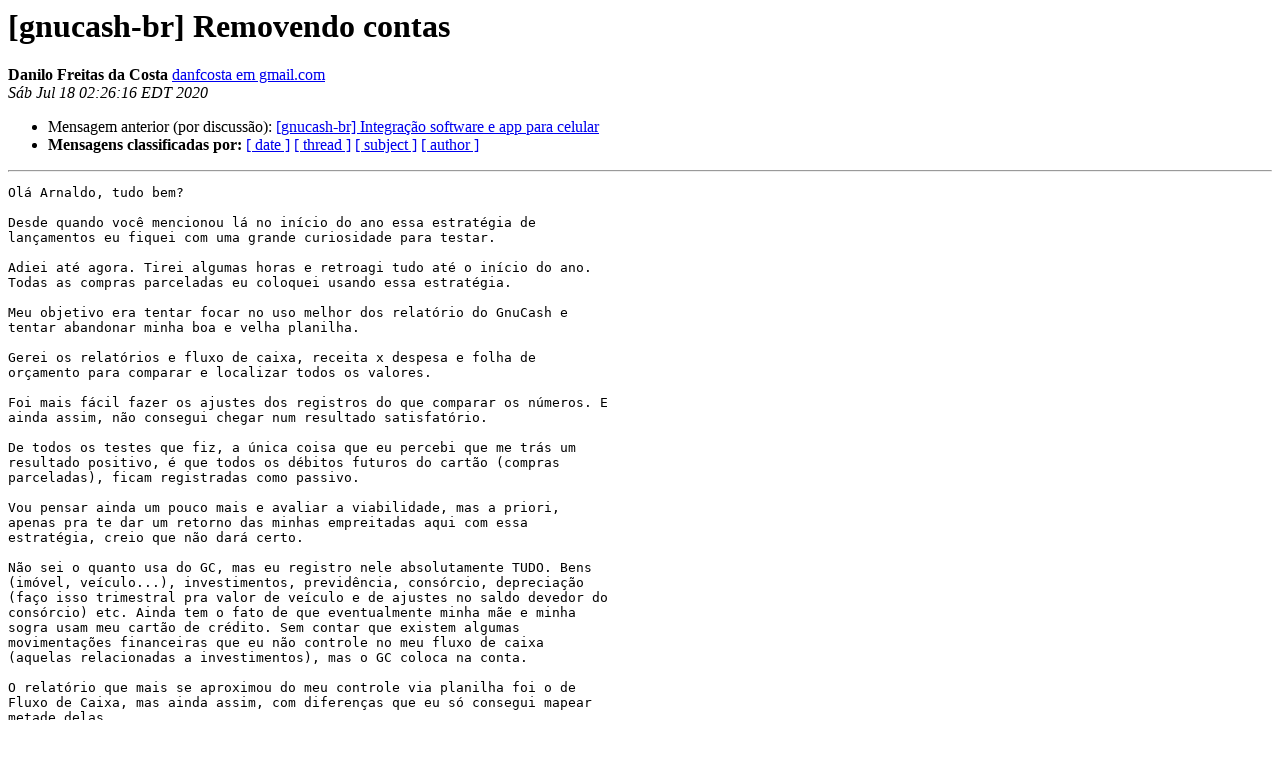

--- FILE ---
content_type: text/html
request_url: https://lists.gnucash.org/pipermail/gnucash-br/2020-July/000925.html
body_size: 22681
content:
<!DOCTYPE HTML PUBLIC "-//W3C//DTD HTML 4.01 Transitional//EN">
<HTML>
 <HEAD>
   <TITLE> [gnucash-br] Removendo contas
   </TITLE>
   <LINK REL="Index" HREF="index.html" >
   <LINK REL="made" HREF="mailto:gnucash-br%40gnucash.org?Subject=Re%3A%20%5Bgnucash-br%5D%20Removendo%20contas&In-Reply-To=%3CCAEvrNQUkrEHKmgUVGRtExZCRVNWWzh9r-rSCdyowQdH9AHc4rA%40mail.gmail.com%3E">
   <META NAME="robots" CONTENT="index,nofollow">
   <style type="text/css">
       pre {
           white-space: pre-wrap;       /* css-2.1, curent FF, Opera, Safari */
           }
   </style>
   <META http-equiv="Content-Type" content="text/html; charset=iso-8859-1">
   <LINK REL="Previous"  HREF="000921.html">
   
 </HEAD>
 <BODY BGCOLOR="#ffffff">
   <H1>[gnucash-br] Removendo contas</H1>
    <B>Danilo Freitas da Costa</B> 
    <A HREF="mailto:gnucash-br%40gnucash.org?Subject=Re%3A%20%5Bgnucash-br%5D%20Removendo%20contas&In-Reply-To=%3CCAEvrNQUkrEHKmgUVGRtExZCRVNWWzh9r-rSCdyowQdH9AHc4rA%40mail.gmail.com%3E"
       TITLE="[gnucash-br] Removendo contas">danfcosta em gmail.com
       </A><BR>
    <I>Sáb Jul 18 02:26:16 EDT 2020</I>
    <P><UL>
        <LI>Mensagem anterior (por discussão): <A HREF="000921.html">[gnucash-br] Integração software e app para celular
</A></li>
        
         <LI> <B>Mensagens classificadas por:</B> 
              <a href="date.html#925">[ date ]</a>
              <a href="thread.html#925">[ thread ]</a>
              <a href="subject.html#925">[ subject ]</a>
              <a href="author.html#925">[ author ]</a>
         </LI>
       </UL>
    <HR>  
<!--beginarticle-->
<PRE>Olá Arnaldo, tudo bem?

Desde quando você mencionou lá no início do ano essa estratégia de
lançamentos eu fiquei com uma grande curiosidade para testar.

Adiei até agora. Tirei algumas horas e retroagi tudo até o início do ano.
Todas as compras parceladas eu coloquei usando essa estratégia.

Meu objetivo era tentar focar no uso melhor dos relatório do GnuCash e
tentar abandonar minha boa e velha planilha.

Gerei os relatórios e fluxo de caixa, receita x despesa e folha de
orçamento para comparar e localizar todos os valores.

Foi mais fácil fazer os ajustes dos registros do que comparar os números. E
ainda assim, não consegui chegar num resultado satisfatório.

De todos os testes que fiz, a única coisa que eu percebi que me trás um
resultado positivo, é que todos os débitos futuros do cartão (compras
parceladas), ficam registradas como passivo.

Vou pensar ainda um pouco mais e avaliar a viabilidade, mas a priori,
apenas pra te dar um retorno das minhas empreitadas aqui com essa
estratégia, creio que não dará certo.

Não sei o quanto usa do GC, mas eu registro nele absolutamente TUDO. Bens
(imóvel, veículo...), investimentos, previdência, consórcio, depreciação
(faço isso trimestral pra valor de veículo e de ajustes no saldo devedor do
consórcio) etc. Ainda tem o fato de que eventualmente minha mãe e minha
sogra usam meu cartão de crédito. Sem contar que existem algumas
movimentações financeiras que eu não controle no meu fluxo de caixa
(aquelas relacionadas a investimentos), mas o GC coloca na conta.

O relatório que mais se aproximou do meu controle via planilha foi o de
Fluxo de Caixa, mas ainda assim, com diferenças que eu só consegui mapear
metade delas.

Enfim, gostei muito de registrar usando essa forma. Bem mais simples quando
há compras parceladas. Mas o acompanhamento / relatórios não me pareceram
satisfatórios (para o meu caso).

Mais uma vez, obrigado por compartilhar suas experiências com o GC!

Grande abraço!

Atenciosamente,

*Danilo Freitas da Costa*


On Wed, Jan 22, 2020 at 4:08 PM Arnaldo Ortega &lt;<A HREF="https://lists.gnucash.org/mailman/listinfo/gnucash-br">arnaldo.ortega em gmail.com</A>&gt;
wrote:

&gt;<i> Olá Danilo,
</I>&gt;<i>
</I>&gt;<i> Exato, regime de caixa vs competência! A razão é que comecei ano passado
</I>&gt;<i> uma prática de fazer parcelamento em tudo que não me dá desconto à vista e
</I>&gt;<i> manter o saldo em conta próximo de zero, investindo o que não for usar
</I>&gt;<i> imediatamente. Porém isto gera uma dificuldade de análise de orçamento
</I>&gt;<i> contra o executado pois começam a ser muitas parcelas de muitas coisas - o
</I>&gt;<i> que também não torna fácil fazer os lançamentos, mas aí é outra estória.
</I>&gt;<i>
</I>&gt;<i> Por isso acabei adotando este modelo da conta transitória. No seu caso,
</I>&gt;<i> fazendo desta forma, você consegue controlar caixa e competência no
</I>&gt;<i> GNUCash, sem necessidade da planilha paralela - a menos que ela tenha
</I>&gt;<i> outras funções.
</I>&gt;<i>
</I>&gt;<i> Abraço,
</I>&gt;<i> Arnaldo
</I>&gt;<i>
</I>&gt;<i> On Wed, Jan 22, 2020 at 1:50 PM Danilo Freitas da Costa &lt;
</I>&gt;<i> <A HREF="https://lists.gnucash.org/mailman/listinfo/gnucash-br">danfcosta em gmail.com</A>&gt; wrote:
</I>&gt;<i>
</I>&gt;&gt;<i> Arnaldo, boa tarde!
</I>&gt;&gt;<i>
</I>&gt;&gt;<i> Em primeiro lugar, obrigado por compartilhar suas experiências. É muito
</I>&gt;&gt;<i> bom ter ideias diferentes.
</I>&gt;&gt;<i>
</I>&gt;&gt;<i> Vamos lá:
</I>&gt;&gt;<i>
</I>&gt;&gt;<i> Essa forma que propõe, está tratando como &quot;regime de competência&quot;
</I>&gt;&gt;<i> (falando em termos contábeis), onde a despesa é reconhecida no nomento que
</I>&gt;&gt;<i> acontece, independente da saída do dinheiro. Enquanto em 2019, usava o
</I>&gt;&gt;<i> &quot;regime de caixa&quot;, que é quando a grana sai da conta (mesmo formato que eu
</I>&gt;&gt;<i> uso hoje).
</I>&gt;&gt;<i>
</I>&gt;&gt;<i> O que te motivou a mudar para esta forma de controle?
</I>&gt;&gt;<i> Você chegou a avaliar quais os benefícios / malefícios dessa abordagem?
</I>&gt;&gt;<i>
</I>&gt;&gt;<i> Eu faço esses dois controles. O principal no GC, é o mesmo que você usava
</I>&gt;&gt;<i> em 2019 (lança na conta do cartão com a data da fatura). E por fora, em
</I>&gt;&gt;<i> planilhas, eu controlo o regime de competência (uso um padrão de nome no
</I>&gt;&gt;<i> cadastro do item no GC).
</I>&gt;&gt;<i>
</I>&gt;&gt;<i> Como eu controle muito finamente o meu fluxo de caixa, a abordagem que
</I>&gt;&gt;<i> uso já está bem aderente ao contexto (lanço de uma só vez todas as parcelas
</I>&gt;&gt;<i> na conta do cartão com os vencimentos futuros).
</I>&gt;&gt;<i>
</I>&gt;&gt;<i> Mas confesso que gostei da sua abordagem. Vai dando feedbacks sobre o seu
</I>&gt;&gt;<i> sentimento com o uso dela. Quem sabe não me torno um adepto também.
</I>&gt;&gt;<i>
</I>&gt;&gt;<i> Grande abraço!
</I>&gt;&gt;<i>
</I>&gt;&gt;<i> Atenciosamente,
</I>&gt;&gt;<i>
</I>&gt;&gt;<i> *Danilo Freitas da Costa*
</I>&gt;&gt;<i>
</I>&gt;&gt;<i>
</I>&gt;&gt;<i> On Wed, Jan 22, 2020 at 11:20 AM Arnaldo Ortega &lt;<A HREF="https://lists.gnucash.org/mailman/listinfo/gnucash-br">arnaldo.ortega em gmail.com</A>&gt;
</I>&gt;&gt;<i> wrote:
</I>&gt;&gt;<i>
</I>&gt;&gt;&gt;<i> Pessoal,
</I>&gt;&gt;&gt;<i>
</I>&gt;&gt;&gt;<i> Fiz um aperfeiçoamento na forma com que lanço despesas em cartão de
</I>&gt;&gt;&gt;<i> crédito. Como disse antes, a conta do cartão é do tipo &quot;Passivo&quot; e vai
</I>&gt;&gt;&gt;<i> sendo carregada com as despesas até a data de pagamento, quando faço uma
</I>&gt;&gt;&gt;<i> transferencia da conta corrente bancária de onde pago a fatura, reduzindo
</I>&gt;&gt;&gt;<i> assim o saldo. Como minha fatura fecha no dia 6 do mês, a reconciliação é
</I>&gt;&gt;&gt;<i> sempre em cima desta data, para bater com a fatura.
</I>&gt;&gt;&gt;<i>
</I>&gt;&gt;&gt;<i> O que estou fazendo de diferente a partir de 01/01/2020 é lançar
</I>&gt;&gt;&gt;<i> parcelamentos através de uma conta transitória. Explico: quando você lança
</I>&gt;&gt;&gt;<i> uma despesa não parcelada, exemplo, um almoço em restaurante, a despesa vai
</I>&gt;&gt;&gt;<i> direto para a conta &quot;Despesas:Alimentação&quot; e o custo na conta do cartão,
</I>&gt;&gt;&gt;<i> ex.: &quot;Passivo:VISA&quot;. Porém no caso do parcelamento, fica uma discrepância
</I>&gt;&gt;&gt;<i> entre a data que efetivamente ocorreu o consumo e a data do pagamento -
</I>&gt;&gt;&gt;<i> ex.: um sapato de R$ 200 pago em duas vezes no cartão, não aparece como uma
</I>&gt;&gt;&gt;<i> despesa de 200 reais no mês M mas sim como duas despesas de 100 reais em M
</I>&gt;&gt;&gt;<i> e M+1, distorcendo a realidade de consumo no mês.
</I>&gt;&gt;&gt;<i>
</I>&gt;&gt;&gt;<i> Para resolver, criei uma conta &quot;Passivo:Parcelado Loja&quot; de maneira que
</I>&gt;&gt;&gt;<i> faço o registro da transação em duas operações:
</I>&gt;&gt;&gt;<i> - R$ 200 em Despesas:Vestuário &gt; Passivo:Parcelado Loja;
</I>&gt;&gt;&gt;<i> - R$ 100 em Passivo:Parcelado Loja &gt; Passivo:VISA no mês e outra
</I>&gt;&gt;&gt;<i> operação idêntica no mês seguinte (cada uma identificada com o número da
</I>&gt;&gt;&gt;<i> parcela);
</I>&gt;&gt;&gt;<i>
</I>&gt;&gt;&gt;<i> Desta forma tenho controle de quanto efetivamente consumi em vestuário
</I>&gt;&gt;&gt;<i> no mês e quanto exatamente vou pagar no cartão em cada mês seguinte.
</I>&gt;&gt;&gt;<i>
</I>&gt;&gt;&gt;<i> Espero que ajude, se estiver difícil de entender, explico com exemplos
</I>&gt;&gt;&gt;<i> mais detalhados.
</I>&gt;&gt;&gt;<i>
</I>&gt;&gt;&gt;<i> Abraço,
</I>&gt;&gt;&gt;<i> Arnaldo
</I>&gt;&gt;&gt;<i>
</I>&gt;&gt;&gt;<i> On Mon, Oct 28, 2019 at 11:46 PM Arnaldo Ortega &lt;
</I>&gt;&gt;&gt;<i> <A HREF="https://lists.gnucash.org/mailman/listinfo/gnucash-br">arnaldo.ortega em gmail.com</A>&gt; wrote:
</I>&gt;&gt;&gt;<i>
</I>&gt;&gt;&gt;&gt;<i> Danilo,
</I>&gt;&gt;&gt;&gt;<i>
</I>&gt;&gt;&gt;&gt;<i> Também uso o registro de parcelas para controlar lançamentos futuros, é
</I>&gt;&gt;&gt;&gt;<i> uma boa prática. Trato o cartão como uma conta de passivo (Account Type:
</I>&gt;&gt;&gt;&gt;<i> Credit Card), e faço uma transferência da conta corrente que uso para
</I>&gt;&gt;&gt;&gt;<i> pagamento na data correspondente. Como o cartão sempre fecha alguns dias
</I>&gt;&gt;&gt;&gt;<i> depois do final do mês é um pouco chato de fazer a reconciliação mas nada
</I>&gt;&gt;&gt;&gt;<i> de outro mundo. O ruim é fazer tudo manual pois o Itaú não disponibiliza
</I>&gt;&gt;&gt;&gt;<i> OFX para o cartão de crédito, somente conta corrente.
</I>&gt;&gt;&gt;&gt;<i>
</I>&gt;&gt;&gt;&gt;<i> Abraço,
</I>&gt;&gt;&gt;&gt;<i> Arnaldo
</I>&gt;&gt;&gt;&gt;<i>
</I>&gt;&gt;&gt;&gt;<i>
</I>&gt;&gt;&gt;&gt;<i> &lt;<A HREF="https://www.avast.com/sig-email?utm_medium=email&amp;utm_source=link&amp;utm_campaign=sig-email&amp;utm_content=webmail">https://www.avast.com/sig-email?utm_medium=email&amp;utm_source=link&amp;utm_campaign=sig-email&amp;utm_content=webmail</A>&gt; Virus-free.
</I>&gt;&gt;&gt;&gt;<i> www.avast.com
</I>&gt;&gt;&gt;&gt;<i> &lt;<A HREF="https://www.avast.com/sig-email?utm_medium=email&amp;utm_source=link&amp;utm_campaign=sig-email&amp;utm_content=webmail">https://www.avast.com/sig-email?utm_medium=email&amp;utm_source=link&amp;utm_campaign=sig-email&amp;utm_content=webmail</A>&gt;
</I>&gt;&gt;&gt;&gt;<i> &lt;#m_1502019815657111480_m_-218577250032356188_m_-472442993114534950_m_-5128038800501110562_DAB4FAD8-2DD7-40BB-A1B8-4E2AA1F9FDF2&gt;
</I>&gt;&gt;&gt;&gt;<i>
</I>&gt;&gt;&gt;&gt;<i> On Mon, Oct 28, 2019 at 11:30 PM Danilo Freitas da Costa &lt;
</I>&gt;&gt;&gt;&gt;<i> <A HREF="https://lists.gnucash.org/mailman/listinfo/gnucash-br">danfcosta em gmail.com</A>&gt; wrote:
</I>&gt;&gt;&gt;&gt;<i>
</I>&gt;&gt;&gt;&gt;&gt;<i> Olá Isaac,
</I>&gt;&gt;&gt;&gt;&gt;<i>
</I>&gt;&gt;&gt;&gt;&gt;<i> Apenas reforçando os que os colegas citaram e enfatizando: NÃO APAGUE
</I>&gt;&gt;&gt;&gt;&gt;<i> CONTAS.
</I>&gt;&gt;&gt;&gt;&gt;<i>
</I>&gt;&gt;&gt;&gt;&gt;<i> Se fizer isto, perderá histórico e deixará lançamentos totalmente
</I>&gt;&gt;&gt;&gt;&gt;<i> inconsistentes.
</I>&gt;&gt;&gt;&gt;&gt;<i>
</I>&gt;&gt;&gt;&gt;&gt;<i> Assim, você deve criar uma conta de passivo para esse seu novo cartão
</I>&gt;&gt;&gt;&gt;&gt;<i> de crédito.
</I>&gt;&gt;&gt;&gt;&gt;<i>
</I>&gt;&gt;&gt;&gt;&gt;<i> O que fazer com a &quot;antiga&quot;? Deixa ela no canto dela. No máximo, use a
</I>&gt;&gt;&gt;&gt;&gt;<i> opção de &quot;esconder&quot; a conta. Assim ela não aparecerá na sua hierarquia.
</I>&gt;&gt;&gt;&gt;&gt;<i>
</I>&gt;&gt;&gt;&gt;&gt;<i> Por outro lado, ao esconder e você precisar emitir relatórios com
</I>&gt;&gt;&gt;&gt;&gt;<i> dados &quot;históricos&quot;, precisa lembrar de selecionar as contas &quot;escondidas&quot;,
</I>&gt;&gt;&gt;&gt;&gt;<i> caso contrário o GnuCash não irá considerá-las. Particularmente, evito
</I>&gt;&gt;&gt;&gt;&gt;<i> esconder as contas, pois já passei por isso no passado. Nossa mente sempre
</I>&gt;&gt;&gt;&gt;&gt;<i> prega peças.
</I>&gt;&gt;&gt;&gt;&gt;<i>
</I>&gt;&gt;&gt;&gt;&gt;<i> Enfim... Copio abaixo um email que enviei um tempo atrás aqui na lista
</I>&gt;&gt;&gt;&gt;&gt;<i> que trata de cartão de crédito. Lembre-se: ele é uma conta como outra
</I>&gt;&gt;&gt;&gt;&gt;<i> qualquer, sem nenhuma particularidade. Todo controle depende de como você
</I>&gt;&gt;&gt;&gt;&gt;<i> deseja estruturar:
</I>&gt;&gt;&gt;&gt;&gt;<i>
</I>&gt;&gt;&gt;&gt;&gt;<i> ++++
</I>&gt;&gt;&gt;&gt;&gt;<i> *[gnucash-br] Compras parceladas no cartão de crédito, dúvida*
</I>&gt;&gt;&gt;&gt;&gt;<i> ------------------------------
</I>&gt;&gt;&gt;&gt;&gt;<i> *Danilo Freitas da Costa *&lt;&gt; Wed, Jun 28, 2017 at 1:46 PM
</I>&gt;&gt;&gt;&gt;&gt;<i>
</I>&gt;&gt;&gt;&gt;&gt;<i> To: Victor Biasi &lt;&gt;
</I>&gt;&gt;&gt;&gt;&gt;<i> Cc: Lista Gnucash-br &lt;&gt;
</I>&gt;&gt;&gt;&gt;&gt;<i> Victor,
</I>&gt;&gt;&gt;&gt;&gt;<i>
</I>&gt;&gt;&gt;&gt;&gt;<i> Desde antes de usar o GnuCash, quando usava outras ferramentas, eu
</I>&gt;&gt;&gt;&gt;&gt;<i> gero um registro para cada parcela. Dessa forma, você consegue monitorar os
</I>&gt;&gt;&gt;&gt;&gt;<i> lançamentos futuros.
</I>&gt;&gt;&gt;&gt;&gt;<i>
</I>&gt;&gt;&gt;&gt;&gt;<i> Utilizo o seguinte formato:
</I>&gt;&gt;&gt;&gt;&gt;<i>
</I>&gt;&gt;&gt;&gt;&gt;<i> Data: informo a data de pagamento da fatura
</I>&gt;&gt;&gt;&gt;&gt;<i> Descrição: uso o padrão: &quot;AAAA-MM-DD - descrição X/Y&quot;
</I>&gt;&gt;&gt;&gt;&gt;<i>
</I>&gt;&gt;&gt;&gt;&gt;<i> onde:
</I>&gt;&gt;&gt;&gt;&gt;<i> - AAAA-MM-DD é a data real da compra
</I>&gt;&gt;&gt;&gt;&gt;<i> - X/Y é usado quando há parcelamento, sendo X a parcela referente ao
</I>&gt;&gt;&gt;&gt;&gt;<i> registro e Y o total de parcelas.
</I>&gt;&gt;&gt;&gt;&gt;<i>
</I>&gt;&gt;&gt;&gt;&gt;<i> Como tentei diversas ferramentas e alternativas, essa é a que mais se
</I>&gt;&gt;&gt;&gt;&gt;<i> encaixa em qualquer cenário e te permite um controle mais fino.
</I>&gt;&gt;&gt;&gt;&gt;<i>
</I>&gt;&gt;&gt;&gt;&gt;<i> Tentei usar o lançamento parcelado do GnuCash para controlar isto, mas
</I>&gt;&gt;&gt;&gt;&gt;<i> não gostei. É algo que você também pode tentar para ver se te atende.
</I>&gt;&gt;&gt;&gt;&gt;<i> ++++
</I>&gt;&gt;&gt;&gt;&gt;<i>
</I>&gt;&gt;&gt;&gt;&gt;<i>
</I>&gt;&gt;&gt;&gt;&gt;<i> Atenciosamente,
</I>&gt;&gt;&gt;&gt;&gt;<i>
</I>&gt;&gt;&gt;&gt;&gt;<i> *Danilo*
</I>&gt;&gt;&gt;&gt;&gt;<i>
</I>&gt;&gt;&gt;&gt;&gt;<i>
</I>&gt;&gt;&gt;&gt;&gt;<i> On Mon, Oct 28, 2019 at 11:03 PM Valdir R. Barbosa &lt;<A HREF="https://lists.gnucash.org/mailman/listinfo/gnucash-br">valdir.am em mail.com</A>&gt;
</I>&gt;&gt;&gt;&gt;&gt;<i> wrote:
</I>&gt;&gt;&gt;&gt;&gt;<i>
</I>&gt;&gt;&gt;&gt;&gt;&gt;<i> Olá Arnaldp
</I>&gt;&gt;&gt;&gt;&gt;&gt;<i>
</I>&gt;&gt;&gt;&gt;&gt;&gt;<i> Com relacao a pergunta sobre o cartao de credito informo que trato
</I>&gt;&gt;&gt;&gt;&gt;&gt;<i> como se fosse uma conta corrente bancaria.
</I>&gt;&gt;&gt;&gt;&gt;&gt;<i> A peculariedade é que a conta fica com saldo negativo até a data do
</I>&gt;&gt;&gt;&gt;&gt;&gt;<i> vcto da fatura do mes quando entao volta a zerar pois efetuo o pagto total.
</I>&gt;&gt;&gt;&gt;&gt;&gt;<i> Os lancamentos sao feitos pelo arquivo OFX que gravo no Gnucash, da
</I>&gt;&gt;&gt;&gt;&gt;&gt;<i> mesma forma que faço com a conta corrente.
</I>&gt;&gt;&gt;&gt;&gt;&gt;<i>
</I>&gt;&gt;&gt;&gt;&gt;&gt;<i> Att
</I>&gt;&gt;&gt;&gt;&gt;&gt;<i>
</I>&gt;&gt;&gt;&gt;&gt;&gt;<i> Valdir R. Barbosa
</I>&gt;&gt;&gt;&gt;&gt;&gt;<i>
</I>&gt;&gt;&gt;&gt;&gt;&gt;<i> --
</I>&gt;&gt;&gt;&gt;&gt;&gt;<i> Sent from my Android phone with mail.com Mail. Please excuse my
</I>&gt;&gt;&gt;&gt;&gt;&gt;<i> brevity.
</I>&gt;&gt;&gt;&gt;&gt;&gt;<i> On 28/10/19, 21:48 Isaac Ferreira Filho &lt;<A HREF="https://lists.gnucash.org/mailman/listinfo/gnucash-br">isaacmob em gmail.com</A>&gt; wrote:
</I>&gt;&gt;&gt;&gt;&gt;&gt;&gt;<i>
</I>&gt;&gt;&gt;&gt;&gt;&gt;&gt;<i> Olá Arnaldo e Ivo.
</I>&gt;&gt;&gt;&gt;&gt;&gt;&gt;<i>
</I>&gt;&gt;&gt;&gt;&gt;&gt;&gt;<i> Muito obrigado pelas contribuições.
</I>&gt;&gt;&gt;&gt;&gt;&gt;&gt;<i>
</I>&gt;&gt;&gt;&gt;&gt;&gt;&gt;<i> Abraços
</I>&gt;&gt;&gt;&gt;&gt;&gt;&gt;<i> Em 28/10/2019 11:59, Arnaldo Ortega escreveu:
</I>&gt;&gt;&gt;&gt;&gt;&gt;&gt;<i>
</I>&gt;&gt;&gt;&gt;&gt;&gt;&gt;<i> Olá Isaac,
</I>&gt;&gt;&gt;&gt;&gt;&gt;&gt;<i>
</I>&gt;&gt;&gt;&gt;&gt;&gt;&gt;<i> Neste caso, para manter o histórico para relatórios e gráficos,
</I>&gt;&gt;&gt;&gt;&gt;&gt;&gt;<i> nunca apago uma conta, deixo como 'hidden'. Se você apagar, acredito que vá
</I>&gt;&gt;&gt;&gt;&gt;&gt;&gt;<i> gerar lançamentos inconsistentes nas contas que usou para pagar este
</I>&gt;&gt;&gt;&gt;&gt;&gt;&gt;<i> cartão, por exemplo. Em um determinado momento, quando deixar de usar o
</I>&gt;&gt;&gt;&gt;&gt;&gt;&gt;<i> cartão e pagar a última fatura, o saldo deverá ficar zerado.
</I>&gt;&gt;&gt;&gt;&gt;&gt;&gt;<i>
</I>&gt;&gt;&gt;&gt;&gt;&gt;&gt;<i> Para outros tipos de contas - investimentos, conta corrente, etc. -
</I>&gt;&gt;&gt;&gt;&gt;&gt;&gt;<i> também faço isto, Gero uma transferencia entre contas (para trocar de
</I>&gt;&gt;&gt;&gt;&gt;&gt;&gt;<i> banco, por exemplo) e marco a conta antiga como 'hidden' para mantar o
</I>&gt;&gt;&gt;&gt;&gt;&gt;&gt;<i> histórico.
</I>&gt;&gt;&gt;&gt;&gt;&gt;&gt;<i>
</I>&gt;&gt;&gt;&gt;&gt;&gt;&gt;<i> Abraço,
</I>&gt;&gt;&gt;&gt;&gt;&gt;&gt;<i> Arnaldo
</I>&gt;&gt;&gt;&gt;&gt;&gt;&gt;<i>
</I>&gt;&gt;&gt;&gt;&gt;&gt;&gt;<i>
</I>&gt;&gt;&gt;&gt;&gt;&gt;&gt;<i> On Mon, Oct 28, 2019 at 11:45 AM Isaac Filho &lt;<A HREF="https://lists.gnucash.org/mailman/listinfo/gnucash-br">isaacmob em gmail.com</A>&gt;
</I>&gt;&gt;&gt;&gt;&gt;&gt;&gt;<i> wrote:
</I>&gt;&gt;&gt;&gt;&gt;&gt;&gt;<i>
</I>&gt;&gt;&gt;&gt;&gt;&gt;&gt;&gt;<i> Olá amigos. Queria contar um pouco com a experiência de vocês.
</I>&gt;&gt;&gt;&gt;&gt;&gt;&gt;&gt;<i>
</I>&gt;&gt;&gt;&gt;&gt;&gt;&gt;&gt;<i> O meu cenário é o seguinte: vou tocar de cartão, então não
</I>&gt;&gt;&gt;&gt;&gt;&gt;&gt;&gt;<i> precisarei mais utilizar um passivo que tenho (Cartão X, por exemplo).
</I>&gt;&gt;&gt;&gt;&gt;&gt;&gt;&gt;<i>
</I>&gt;&gt;&gt;&gt;&gt;&gt;&gt;&gt;<i> Neste caso como vocês fazem? Se eu remover essa conta eu perderei
</I>&gt;&gt;&gt;&gt;&gt;&gt;&gt;&gt;<i> meu histórico, correto?
</I>&gt;&gt;&gt;&gt;&gt;&gt;&gt;&gt;<i>
</I>&gt;&gt;&gt;&gt;&gt;&gt;&gt;&gt;<i> Uma outra coisa, alguém tem algum tutorial sobre uso de cartões no
</I>&gt;&gt;&gt;&gt;&gt;&gt;&gt;&gt;<i> GNUCash?
</I>&gt;&gt;&gt;&gt;&gt;&gt;&gt;&gt;<i>
</I>&gt;&gt;&gt;&gt;&gt;&gt;&gt;&gt;<i> Obrigado.
</I>&gt;&gt;&gt;&gt;&gt;&gt;&gt;&gt;<i> _______________________________________________
</I>&gt;&gt;&gt;&gt;&gt;&gt;&gt;&gt;<i> gnucash-br mailing list
</I>&gt;&gt;&gt;&gt;&gt;&gt;&gt;&gt;<i> <A HREF="https://lists.gnucash.org/mailman/listinfo/gnucash-br">gnucash-br em gnucash.org</A>
</I>&gt;&gt;&gt;&gt;&gt;&gt;&gt;&gt;<i> <A HREF="https://lists.gnucash.org/mailman/listinfo/gnucash-br">https://lists.gnucash.org/mailman/listinfo/gnucash-br</A>
</I>&gt;&gt;&gt;&gt;&gt;&gt;&gt;&gt;<i>
</I>&gt;&gt;&gt;&gt;&gt;&gt;&gt;<i> _______________________________________________ gnucash-br mailing
</I>&gt;&gt;&gt;&gt;&gt;&gt;&gt;<i> list <A HREF="https://lists.gnucash.org/mailman/listinfo/gnucash-br">gnucash-br em gnucash.org</A>
</I>&gt;&gt;&gt;&gt;&gt;&gt;&gt;<i> <A HREF="https://lists.gnucash.org/mailman/listinfo/gnucash-br">https://lists.gnucash.org/mailman/listinfo/gnucash-br</A>
</I>&gt;&gt;&gt;&gt;&gt;&gt;<i>
</I>&gt;&gt;&gt;&gt;&gt;&gt;<i> _______________________________________________
</I>&gt;&gt;&gt;&gt;&gt;&gt;<i> gnucash-br mailing list
</I>&gt;&gt;&gt;&gt;&gt;&gt;<i> <A HREF="https://lists.gnucash.org/mailman/listinfo/gnucash-br">gnucash-br em gnucash.org</A>
</I>&gt;&gt;&gt;&gt;&gt;&gt;<i> <A HREF="https://lists.gnucash.org/mailman/listinfo/gnucash-br">https://lists.gnucash.org/mailman/listinfo/gnucash-br</A>
</I>&gt;&gt;&gt;&gt;&gt;&gt;<i>
</I>&gt;&gt;&gt;&gt;&gt;<i> _______________________________________________
</I>&gt;&gt;&gt;&gt;&gt;<i> gnucash-br mailing list
</I>&gt;&gt;&gt;&gt;&gt;<i> <A HREF="https://lists.gnucash.org/mailman/listinfo/gnucash-br">gnucash-br em gnucash.org</A>
</I>&gt;&gt;&gt;&gt;&gt;<i> <A HREF="https://lists.gnucash.org/mailman/listinfo/gnucash-br">https://lists.gnucash.org/mailman/listinfo/gnucash-br</A>
</I>&gt;&gt;&gt;&gt;&gt;<i>
</I>&gt;&gt;&gt;&gt;<i>
</I>&gt;&gt;&gt;&gt;<i>
</I>&gt;&gt;&gt;&gt;<i> &lt;<A HREF="https://www.avast.com/sig-email?utm_medium=email&amp;utm_source=link&amp;utm_campaign=sig-email&amp;utm_content=webmail">https://www.avast.com/sig-email?utm_medium=email&amp;utm_source=link&amp;utm_campaign=sig-email&amp;utm_content=webmail</A>&gt; Virus-free.
</I>&gt;&gt;&gt;&gt;<i> www.avast.com
</I>&gt;&gt;&gt;&gt;<i> &lt;<A HREF="https://www.avast.com/sig-email?utm_medium=email&amp;utm_source=link&amp;utm_campaign=sig-email&amp;utm_content=webmail">https://www.avast.com/sig-email?utm_medium=email&amp;utm_source=link&amp;utm_campaign=sig-email&amp;utm_content=webmail</A>&gt;
</I>&gt;&gt;&gt;&gt;<i> &lt;#m_1502019815657111480_m_-218577250032356188_m_-472442993114534950_m_-5128038800501110562_DAB4FAD8-2DD7-40BB-A1B8-4E2AA1F9FDF2&gt;
</I>&gt;&gt;&gt;&gt;<i>
</I>&gt;&gt;&gt;<i>
</I>-------------- Próxima Parte ----------
Um anexo em HTML foi limpo...
URL: &lt;<A HREF="http://lists.gnucash.org/pipermail/gnucash-br/attachments/20200718/671d6b71/attachment-0001.htm">http://lists.gnucash.org/pipermail/gnucash-br/attachments/20200718/671d6b71/attachment-0001.htm</A>&gt;
</PRE>

<!--endarticle-->
    <HR>
    <P><UL>
        <!--threads-->
	<LI>Mensagem anterior (por discussão): <A HREF="000921.html">[gnucash-br] Integração software e app para celular
</A></li>
	
         <LI> <B>Mensagens classificadas por:</B> 
              <a href="date.html#925">[ date ]</a>
              <a href="thread.html#925">[ thread ]</a>
              <a href="subject.html#925">[ subject ]</a>
              <a href="author.html#925">[ author ]</a>
         </LI>
       </UL>

<hr>
<a href="https://lists.gnucash.org/mailman/listinfo/gnucash-br">Mais detalhes sobre a lista de discuss&atilde;o gnucash-br
</a><br>
</body></html>
